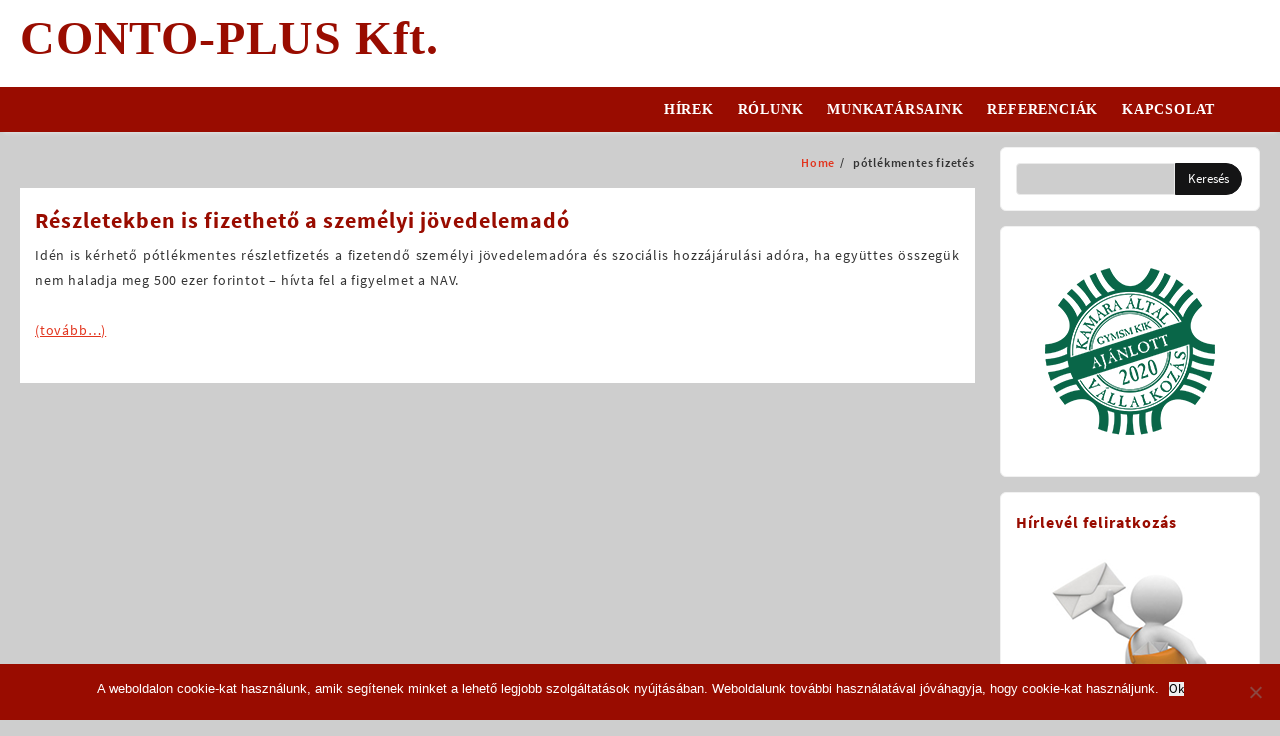

--- FILE ---
content_type: text/html; charset=UTF-8
request_url: http://www.contoplus.hu/tag/potlekmentes-fizetes/
body_size: 52478
content:
<!DOCTYPE html>
<html lang="hu">
<head>
	<meta charset="UTF-8">
	<meta name="viewport" content="width=device-width, initial-scale=1">
	<meta name="theme-color" content="#fff" />
	<link rel="profile" href="http://gmpg.org/xfn/11">
		<title>pótlékmentes fizetés &#8211; CONTO-PLUS Kft.</title>
<meta name='robots' content='max-image-preview:large' />
	<style>img:is([sizes="auto" i], [sizes^="auto," i]) { contain-intrinsic-size: 3000px 1500px }</style>
	<link rel='dns-prefetch' href='//static.addtoany.com' />
<link rel="alternate" type="application/rss+xml" title="CONTO-PLUS Kft. &raquo; hírcsatorna" href="http://www.contoplus.hu/feed/" />
<link rel="alternate" type="application/rss+xml" title="CONTO-PLUS Kft. &raquo; hozzászólás hírcsatorna" href="http://www.contoplus.hu/comments/feed/" />
<link rel="alternate" type="application/rss+xml" title="CONTO-PLUS Kft. &raquo; pótlékmentes fizetés címke hírcsatorna" href="http://www.contoplus.hu/tag/potlekmentes-fizetes/feed/" />
		<!-- This site uses the Google Analytics by MonsterInsights plugin v9.11.1 - Using Analytics tracking - https://www.monsterinsights.com/ -->
		<!-- Note: MonsterInsights is not currently configured on this site. The site owner needs to authenticate with Google Analytics in the MonsterInsights settings panel. -->
					<!-- No tracking code set -->
				<!-- / Google Analytics by MonsterInsights -->
		<script type="text/javascript">
/* <![CDATA[ */
window._wpemojiSettings = {"baseUrl":"https:\/\/s.w.org\/images\/core\/emoji\/16.0.1\/72x72\/","ext":".png","svgUrl":"https:\/\/s.w.org\/images\/core\/emoji\/16.0.1\/svg\/","svgExt":".svg","source":{"concatemoji":"http:\/\/www.contoplus.hu\/wp-includes\/js\/wp-emoji-release.min.js?ver=ccb5906c48e2853f0c8202a980806097"}};
/*! This file is auto-generated */
!function(s,n){var o,i,e;function c(e){try{var t={supportTests:e,timestamp:(new Date).valueOf()};sessionStorage.setItem(o,JSON.stringify(t))}catch(e){}}function p(e,t,n){e.clearRect(0,0,e.canvas.width,e.canvas.height),e.fillText(t,0,0);var t=new Uint32Array(e.getImageData(0,0,e.canvas.width,e.canvas.height).data),a=(e.clearRect(0,0,e.canvas.width,e.canvas.height),e.fillText(n,0,0),new Uint32Array(e.getImageData(0,0,e.canvas.width,e.canvas.height).data));return t.every(function(e,t){return e===a[t]})}function u(e,t){e.clearRect(0,0,e.canvas.width,e.canvas.height),e.fillText(t,0,0);for(var n=e.getImageData(16,16,1,1),a=0;a<n.data.length;a++)if(0!==n.data[a])return!1;return!0}function f(e,t,n,a){switch(t){case"flag":return n(e,"\ud83c\udff3\ufe0f\u200d\u26a7\ufe0f","\ud83c\udff3\ufe0f\u200b\u26a7\ufe0f")?!1:!n(e,"\ud83c\udde8\ud83c\uddf6","\ud83c\udde8\u200b\ud83c\uddf6")&&!n(e,"\ud83c\udff4\udb40\udc67\udb40\udc62\udb40\udc65\udb40\udc6e\udb40\udc67\udb40\udc7f","\ud83c\udff4\u200b\udb40\udc67\u200b\udb40\udc62\u200b\udb40\udc65\u200b\udb40\udc6e\u200b\udb40\udc67\u200b\udb40\udc7f");case"emoji":return!a(e,"\ud83e\udedf")}return!1}function g(e,t,n,a){var r="undefined"!=typeof WorkerGlobalScope&&self instanceof WorkerGlobalScope?new OffscreenCanvas(300,150):s.createElement("canvas"),o=r.getContext("2d",{willReadFrequently:!0}),i=(o.textBaseline="top",o.font="600 32px Arial",{});return e.forEach(function(e){i[e]=t(o,e,n,a)}),i}function t(e){var t=s.createElement("script");t.src=e,t.defer=!0,s.head.appendChild(t)}"undefined"!=typeof Promise&&(o="wpEmojiSettingsSupports",i=["flag","emoji"],n.supports={everything:!0,everythingExceptFlag:!0},e=new Promise(function(e){s.addEventListener("DOMContentLoaded",e,{once:!0})}),new Promise(function(t){var n=function(){try{var e=JSON.parse(sessionStorage.getItem(o));if("object"==typeof e&&"number"==typeof e.timestamp&&(new Date).valueOf()<e.timestamp+604800&&"object"==typeof e.supportTests)return e.supportTests}catch(e){}return null}();if(!n){if("undefined"!=typeof Worker&&"undefined"!=typeof OffscreenCanvas&&"undefined"!=typeof URL&&URL.createObjectURL&&"undefined"!=typeof Blob)try{var e="postMessage("+g.toString()+"("+[JSON.stringify(i),f.toString(),p.toString(),u.toString()].join(",")+"));",a=new Blob([e],{type:"text/javascript"}),r=new Worker(URL.createObjectURL(a),{name:"wpTestEmojiSupports"});return void(r.onmessage=function(e){c(n=e.data),r.terminate(),t(n)})}catch(e){}c(n=g(i,f,p,u))}t(n)}).then(function(e){for(var t in e)n.supports[t]=e[t],n.supports.everything=n.supports.everything&&n.supports[t],"flag"!==t&&(n.supports.everythingExceptFlag=n.supports.everythingExceptFlag&&n.supports[t]);n.supports.everythingExceptFlag=n.supports.everythingExceptFlag&&!n.supports.flag,n.DOMReady=!1,n.readyCallback=function(){n.DOMReady=!0}}).then(function(){return e}).then(function(){var e;n.supports.everything||(n.readyCallback(),(e=n.source||{}).concatemoji?t(e.concatemoji):e.wpemoji&&e.twemoji&&(t(e.twemoji),t(e.wpemoji)))}))}((window,document),window._wpemojiSettings);
/* ]]> */
</script>
<style id='wp-emoji-styles-inline-css' type='text/css'>

	img.wp-smiley, img.emoji {
		display: inline !important;
		border: none !important;
		box-shadow: none !important;
		height: 1em !important;
		width: 1em !important;
		margin: 0 0.07em !important;
		vertical-align: -0.1em !important;
		background: none !important;
		padding: 0 !important;
	}
</style>
<link rel='stylesheet' id='wp-block-library-css' href='http://www.contoplus.hu/wp-includes/css/dist/block-library/style.min.css?ver=ccb5906c48e2853f0c8202a980806097' type='text/css' media='all' />
<style id='wp-block-library-theme-inline-css' type='text/css'>
.wp-block-audio :where(figcaption){color:#555;font-size:13px;text-align:center}.is-dark-theme .wp-block-audio :where(figcaption){color:#ffffffa6}.wp-block-audio{margin:0 0 1em}.wp-block-code{border:1px solid #ccc;border-radius:4px;font-family:Menlo,Consolas,monaco,monospace;padding:.8em 1em}.wp-block-embed :where(figcaption){color:#555;font-size:13px;text-align:center}.is-dark-theme .wp-block-embed :where(figcaption){color:#ffffffa6}.wp-block-embed{margin:0 0 1em}.blocks-gallery-caption{color:#555;font-size:13px;text-align:center}.is-dark-theme .blocks-gallery-caption{color:#ffffffa6}:root :where(.wp-block-image figcaption){color:#555;font-size:13px;text-align:center}.is-dark-theme :root :where(.wp-block-image figcaption){color:#ffffffa6}.wp-block-image{margin:0 0 1em}.wp-block-pullquote{border-bottom:4px solid;border-top:4px solid;color:currentColor;margin-bottom:1.75em}.wp-block-pullquote cite,.wp-block-pullquote footer,.wp-block-pullquote__citation{color:currentColor;font-size:.8125em;font-style:normal;text-transform:uppercase}.wp-block-quote{border-left:.25em solid;margin:0 0 1.75em;padding-left:1em}.wp-block-quote cite,.wp-block-quote footer{color:currentColor;font-size:.8125em;font-style:normal;position:relative}.wp-block-quote:where(.has-text-align-right){border-left:none;border-right:.25em solid;padding-left:0;padding-right:1em}.wp-block-quote:where(.has-text-align-center){border:none;padding-left:0}.wp-block-quote.is-large,.wp-block-quote.is-style-large,.wp-block-quote:where(.is-style-plain){border:none}.wp-block-search .wp-block-search__label{font-weight:700}.wp-block-search__button{border:1px solid #ccc;padding:.375em .625em}:where(.wp-block-group.has-background){padding:1.25em 2.375em}.wp-block-separator.has-css-opacity{opacity:.4}.wp-block-separator{border:none;border-bottom:2px solid;margin-left:auto;margin-right:auto}.wp-block-separator.has-alpha-channel-opacity{opacity:1}.wp-block-separator:not(.is-style-wide):not(.is-style-dots){width:100px}.wp-block-separator.has-background:not(.is-style-dots){border-bottom:none;height:1px}.wp-block-separator.has-background:not(.is-style-wide):not(.is-style-dots){height:2px}.wp-block-table{margin:0 0 1em}.wp-block-table td,.wp-block-table th{word-break:normal}.wp-block-table :where(figcaption){color:#555;font-size:13px;text-align:center}.is-dark-theme .wp-block-table :where(figcaption){color:#ffffffa6}.wp-block-video :where(figcaption){color:#555;font-size:13px;text-align:center}.is-dark-theme .wp-block-video :where(figcaption){color:#ffffffa6}.wp-block-video{margin:0 0 1em}:root :where(.wp-block-template-part.has-background){margin-bottom:0;margin-top:0;padding:1.25em 2.375em}
</style>
<style id='global-styles-inline-css' type='text/css'>
:root{--wp--preset--aspect-ratio--square: 1;--wp--preset--aspect-ratio--4-3: 4/3;--wp--preset--aspect-ratio--3-4: 3/4;--wp--preset--aspect-ratio--3-2: 3/2;--wp--preset--aspect-ratio--2-3: 2/3;--wp--preset--aspect-ratio--16-9: 16/9;--wp--preset--aspect-ratio--9-16: 9/16;--wp--preset--color--black: #000000;--wp--preset--color--cyan-bluish-gray: #abb8c3;--wp--preset--color--white: #ffffff;--wp--preset--color--pale-pink: #f78da7;--wp--preset--color--vivid-red: #cf2e2e;--wp--preset--color--luminous-vivid-orange: #ff6900;--wp--preset--color--luminous-vivid-amber: #fcb900;--wp--preset--color--light-green-cyan: #7bdcb5;--wp--preset--color--vivid-green-cyan: #00d084;--wp--preset--color--pale-cyan-blue: #8ed1fc;--wp--preset--color--vivid-cyan-blue: #0693e3;--wp--preset--color--vivid-purple: #9b51e0;--wp--preset--gradient--vivid-cyan-blue-to-vivid-purple: linear-gradient(135deg,rgba(6,147,227,1) 0%,rgb(155,81,224) 100%);--wp--preset--gradient--light-green-cyan-to-vivid-green-cyan: linear-gradient(135deg,rgb(122,220,180) 0%,rgb(0,208,130) 100%);--wp--preset--gradient--luminous-vivid-amber-to-luminous-vivid-orange: linear-gradient(135deg,rgba(252,185,0,1) 0%,rgba(255,105,0,1) 100%);--wp--preset--gradient--luminous-vivid-orange-to-vivid-red: linear-gradient(135deg,rgba(255,105,0,1) 0%,rgb(207,46,46) 100%);--wp--preset--gradient--very-light-gray-to-cyan-bluish-gray: linear-gradient(135deg,rgb(238,238,238) 0%,rgb(169,184,195) 100%);--wp--preset--gradient--cool-to-warm-spectrum: linear-gradient(135deg,rgb(74,234,220) 0%,rgb(151,120,209) 20%,rgb(207,42,186) 40%,rgb(238,44,130) 60%,rgb(251,105,98) 80%,rgb(254,248,76) 100%);--wp--preset--gradient--blush-light-purple: linear-gradient(135deg,rgb(255,206,236) 0%,rgb(152,150,240) 100%);--wp--preset--gradient--blush-bordeaux: linear-gradient(135deg,rgb(254,205,165) 0%,rgb(254,45,45) 50%,rgb(107,0,62) 100%);--wp--preset--gradient--luminous-dusk: linear-gradient(135deg,rgb(255,203,112) 0%,rgb(199,81,192) 50%,rgb(65,88,208) 100%);--wp--preset--gradient--pale-ocean: linear-gradient(135deg,rgb(255,245,203) 0%,rgb(182,227,212) 50%,rgb(51,167,181) 100%);--wp--preset--gradient--electric-grass: linear-gradient(135deg,rgb(202,248,128) 0%,rgb(113,206,126) 100%);--wp--preset--gradient--midnight: linear-gradient(135deg,rgb(2,3,129) 0%,rgb(40,116,252) 100%);--wp--preset--font-size--small: 13px;--wp--preset--font-size--medium: 20px;--wp--preset--font-size--large: 36px;--wp--preset--font-size--x-large: 42px;--wp--preset--spacing--20: 0.44rem;--wp--preset--spacing--30: 0.67rem;--wp--preset--spacing--40: 1rem;--wp--preset--spacing--50: 1.5rem;--wp--preset--spacing--60: 2.25rem;--wp--preset--spacing--70: 3.38rem;--wp--preset--spacing--80: 5.06rem;--wp--preset--shadow--natural: 6px 6px 9px rgba(0, 0, 0, 0.2);--wp--preset--shadow--deep: 12px 12px 50px rgba(0, 0, 0, 0.4);--wp--preset--shadow--sharp: 6px 6px 0px rgba(0, 0, 0, 0.2);--wp--preset--shadow--outlined: 6px 6px 0px -3px rgba(255, 255, 255, 1), 6px 6px rgba(0, 0, 0, 1);--wp--preset--shadow--crisp: 6px 6px 0px rgba(0, 0, 0, 1);}:root { --wp--style--global--content-size: 800px;--wp--style--global--wide-size: 1300px; }:where(body) { margin: 0; }.wp-site-blocks > .alignleft { float: left; margin-right: 2em; }.wp-site-blocks > .alignright { float: right; margin-left: 2em; }.wp-site-blocks > .aligncenter { justify-content: center; margin-left: auto; margin-right: auto; }:where(.wp-site-blocks) > * { margin-block-start: 24px; margin-block-end: 0; }:where(.wp-site-blocks) > :first-child { margin-block-start: 0; }:where(.wp-site-blocks) > :last-child { margin-block-end: 0; }:root { --wp--style--block-gap: 24px; }:root :where(.is-layout-flow) > :first-child{margin-block-start: 0;}:root :where(.is-layout-flow) > :last-child{margin-block-end: 0;}:root :where(.is-layout-flow) > *{margin-block-start: 24px;margin-block-end: 0;}:root :where(.is-layout-constrained) > :first-child{margin-block-start: 0;}:root :where(.is-layout-constrained) > :last-child{margin-block-end: 0;}:root :where(.is-layout-constrained) > *{margin-block-start: 24px;margin-block-end: 0;}:root :where(.is-layout-flex){gap: 24px;}:root :where(.is-layout-grid){gap: 24px;}.is-layout-flow > .alignleft{float: left;margin-inline-start: 0;margin-inline-end: 2em;}.is-layout-flow > .alignright{float: right;margin-inline-start: 2em;margin-inline-end: 0;}.is-layout-flow > .aligncenter{margin-left: auto !important;margin-right: auto !important;}.is-layout-constrained > .alignleft{float: left;margin-inline-start: 0;margin-inline-end: 2em;}.is-layout-constrained > .alignright{float: right;margin-inline-start: 2em;margin-inline-end: 0;}.is-layout-constrained > .aligncenter{margin-left: auto !important;margin-right: auto !important;}.is-layout-constrained > :where(:not(.alignleft):not(.alignright):not(.alignfull)){max-width: var(--wp--style--global--content-size);margin-left: auto !important;margin-right: auto !important;}.is-layout-constrained > .alignwide{max-width: var(--wp--style--global--wide-size);}body .is-layout-flex{display: flex;}.is-layout-flex{flex-wrap: wrap;align-items: center;}.is-layout-flex > :is(*, div){margin: 0;}body .is-layout-grid{display: grid;}.is-layout-grid > :is(*, div){margin: 0;}body{padding-top: 0px;padding-right: 0px;padding-bottom: 0px;padding-left: 0px;}a:where(:not(.wp-element-button)){text-decoration: none;}:root :where(.wp-element-button, .wp-block-button__link){background-color: #32373c;border-width: 0;color: #fff;font-family: inherit;font-size: inherit;line-height: inherit;padding: calc(0.667em + 2px) calc(1.333em + 2px);text-decoration: none;}.has-black-color{color: var(--wp--preset--color--black) !important;}.has-cyan-bluish-gray-color{color: var(--wp--preset--color--cyan-bluish-gray) !important;}.has-white-color{color: var(--wp--preset--color--white) !important;}.has-pale-pink-color{color: var(--wp--preset--color--pale-pink) !important;}.has-vivid-red-color{color: var(--wp--preset--color--vivid-red) !important;}.has-luminous-vivid-orange-color{color: var(--wp--preset--color--luminous-vivid-orange) !important;}.has-luminous-vivid-amber-color{color: var(--wp--preset--color--luminous-vivid-amber) !important;}.has-light-green-cyan-color{color: var(--wp--preset--color--light-green-cyan) !important;}.has-vivid-green-cyan-color{color: var(--wp--preset--color--vivid-green-cyan) !important;}.has-pale-cyan-blue-color{color: var(--wp--preset--color--pale-cyan-blue) !important;}.has-vivid-cyan-blue-color{color: var(--wp--preset--color--vivid-cyan-blue) !important;}.has-vivid-purple-color{color: var(--wp--preset--color--vivid-purple) !important;}.has-black-background-color{background-color: var(--wp--preset--color--black) !important;}.has-cyan-bluish-gray-background-color{background-color: var(--wp--preset--color--cyan-bluish-gray) !important;}.has-white-background-color{background-color: var(--wp--preset--color--white) !important;}.has-pale-pink-background-color{background-color: var(--wp--preset--color--pale-pink) !important;}.has-vivid-red-background-color{background-color: var(--wp--preset--color--vivid-red) !important;}.has-luminous-vivid-orange-background-color{background-color: var(--wp--preset--color--luminous-vivid-orange) !important;}.has-luminous-vivid-amber-background-color{background-color: var(--wp--preset--color--luminous-vivid-amber) !important;}.has-light-green-cyan-background-color{background-color: var(--wp--preset--color--light-green-cyan) !important;}.has-vivid-green-cyan-background-color{background-color: var(--wp--preset--color--vivid-green-cyan) !important;}.has-pale-cyan-blue-background-color{background-color: var(--wp--preset--color--pale-cyan-blue) !important;}.has-vivid-cyan-blue-background-color{background-color: var(--wp--preset--color--vivid-cyan-blue) !important;}.has-vivid-purple-background-color{background-color: var(--wp--preset--color--vivid-purple) !important;}.has-black-border-color{border-color: var(--wp--preset--color--black) !important;}.has-cyan-bluish-gray-border-color{border-color: var(--wp--preset--color--cyan-bluish-gray) !important;}.has-white-border-color{border-color: var(--wp--preset--color--white) !important;}.has-pale-pink-border-color{border-color: var(--wp--preset--color--pale-pink) !important;}.has-vivid-red-border-color{border-color: var(--wp--preset--color--vivid-red) !important;}.has-luminous-vivid-orange-border-color{border-color: var(--wp--preset--color--luminous-vivid-orange) !important;}.has-luminous-vivid-amber-border-color{border-color: var(--wp--preset--color--luminous-vivid-amber) !important;}.has-light-green-cyan-border-color{border-color: var(--wp--preset--color--light-green-cyan) !important;}.has-vivid-green-cyan-border-color{border-color: var(--wp--preset--color--vivid-green-cyan) !important;}.has-pale-cyan-blue-border-color{border-color: var(--wp--preset--color--pale-cyan-blue) !important;}.has-vivid-cyan-blue-border-color{border-color: var(--wp--preset--color--vivid-cyan-blue) !important;}.has-vivid-purple-border-color{border-color: var(--wp--preset--color--vivid-purple) !important;}.has-vivid-cyan-blue-to-vivid-purple-gradient-background{background: var(--wp--preset--gradient--vivid-cyan-blue-to-vivid-purple) !important;}.has-light-green-cyan-to-vivid-green-cyan-gradient-background{background: var(--wp--preset--gradient--light-green-cyan-to-vivid-green-cyan) !important;}.has-luminous-vivid-amber-to-luminous-vivid-orange-gradient-background{background: var(--wp--preset--gradient--luminous-vivid-amber-to-luminous-vivid-orange) !important;}.has-luminous-vivid-orange-to-vivid-red-gradient-background{background: var(--wp--preset--gradient--luminous-vivid-orange-to-vivid-red) !important;}.has-very-light-gray-to-cyan-bluish-gray-gradient-background{background: var(--wp--preset--gradient--very-light-gray-to-cyan-bluish-gray) !important;}.has-cool-to-warm-spectrum-gradient-background{background: var(--wp--preset--gradient--cool-to-warm-spectrum) !important;}.has-blush-light-purple-gradient-background{background: var(--wp--preset--gradient--blush-light-purple) !important;}.has-blush-bordeaux-gradient-background{background: var(--wp--preset--gradient--blush-bordeaux) !important;}.has-luminous-dusk-gradient-background{background: var(--wp--preset--gradient--luminous-dusk) !important;}.has-pale-ocean-gradient-background{background: var(--wp--preset--gradient--pale-ocean) !important;}.has-electric-grass-gradient-background{background: var(--wp--preset--gradient--electric-grass) !important;}.has-midnight-gradient-background{background: var(--wp--preset--gradient--midnight) !important;}.has-small-font-size{font-size: var(--wp--preset--font-size--small) !important;}.has-medium-font-size{font-size: var(--wp--preset--font-size--medium) !important;}.has-large-font-size{font-size: var(--wp--preset--font-size--large) !important;}.has-x-large-font-size{font-size: var(--wp--preset--font-size--x-large) !important;}
:root :where(.wp-block-pullquote){font-size: 1.5em;line-height: 1.6;}
</style>
<link rel='stylesheet' id='cookie-notice-front-css' href='http://www.contoplus.hu/wp-content/plugins/cookie-notice/css/front.min.css?ver=2.5.11' type='text/css' media='all' />
<link rel='stylesheet' id='font-awesome-css' href='http://www.contoplus.hu/wp-content/themes/open-mart//third-party/fonts/font-awesome/css/font-awesome.css?ver=1.3.5' type='text/css' media='all' />
<link rel='stylesheet' id='open-mart-th-icon-css' href='http://www.contoplus.hu/wp-content/themes/open-mart//third-party/fonts/th-icon/style.css?ver=1.3.5' type='text/css' media='all' />
<link rel='stylesheet' id='animate-css' href='http://www.contoplus.hu/wp-content/themes/open-mart//css/animate.css?ver=1.3.5' type='text/css' media='all' />
<link rel='stylesheet' id='open-mart-menu-css' href='http://www.contoplus.hu/wp-content/themes/open-mart//css/open-mart-menu.css?ver=1.3.5' type='text/css' media='all' />
<link rel='stylesheet' id='open-mart-style-css' href='http://www.contoplus.hu/wp-content/themes/open-mart/style.css?ver=1.3.5' type='text/css' media='all' />
<style id='open-mart-style-inline-css' type='text/css'>
.top-header,body.open-mart-dark .top-header{border-bottom-color:#fff}.top-footer,body.open-mart-dark .top-footer{border-bottom-color:#fff}.below-footer,body.open-mart-dark .below-footer{border-top-color:#dddddd}a:hover, .open-mart-menu li a:hover, .open-mart-menu .current-menu-item a,.woocommerce .thunk-woo-product-list .price,.thunk-compare .compare-button a:hover,.thunk-product .yith-wcwl-wishlistexistsbrowse.show:before, .thunk-product .yith-wcwl-wishlistaddedbrowse.show:before,.woocommerce ul.products li.product.thunk-woo-product-list .price,.summary .yith-wcwl-add-to-wishlist.show .add_to_wishlist::before, .summary .yith-wcwl-add-to-wishlist .yith-wcwl-wishlistaddedbrowse.show a::before, .summary .yith-wcwl-add-to-wishlist .yith-wcwl-wishlistexistsbrowse.show a::before,.woocommerce .entry-summary a.compare.button.added:before,.header-icon a:hover,.thunk-related-links .nav-links a:hover,.woocommerce .thunk-list-view ul.products li.product.thunk-woo-product-list .price,.woocommerce .woocommerce-error .button, .woocommerce .woocommerce-info .button, .woocommerce .woocommerce-message .button,.thunk-wishlist a:hover, .thunk-compare a:hover,.woocommerce ul.cart_list li .woocommerce-Price-amount, .woocommerce ul.product_list_widget li .woocommerce-Price-amount,.open-mart-load-more button,.page-contact .leadform-show-form label,.thunk-contact-col .fa,.summary .yith-wcwl-wishlistaddedbrowse a, .summary .yith-wcwl-wishlistexistsbrowse a,.thunk-vertical-cat-tab .add_to_cart_button:after,#search-button,.thunk-hglt-icon,.sticky-header .open-mart-menu li a:hover,.woocommerce .thunk-single-product-summary-wrap .woocommerce-product-rating .star-rating,.mobile-nav-tabs li a.active,.woosw-btn:hover:before,.woosw-added:before,.wooscp-btn:hover:before,.woocommerce #content div.product div.summary .th-product-compare-btn.th-added-compare{color:#990c00}.toggle-cat-wrap,.single_add_to_cart_button.button.alt, .woocommerce #respond input#submit.alt, .woocommerce a.button.alt, .woocommerce button.button.alt, .woocommerce input.button.alt, .woocommerce #respond input#submit, .woocommerce button.button, .woocommerce input.button,.thunk-woo-product-list .thunk-quickview a,.cat-list a:after,.tagcloud a:hover, .thunk-tags-wrapper a:hover,.ribbon-btn,.btn-main-header,.page-contact .leadform-show-form input[type='submit'],.woocommerce .widget_price_filter .open-mart-widget-content .ui-slider .ui-slider-range,
.woocommerce .widget_price_filter .open-mart-widget-content .ui-slider .ui-slider-handle,.entry-content form.post-password-form input[type='submit'],#openmart-mobile-bar a,#openmart-mobile-bar,.post-slide-widget .owl-carousel .owl-nav button:hover,.woocommerce div.product form.cart .button,.thunk-big-slider.owl-carousel .owl-nav button.owl-prev:hover,
.thunk-big-slider.owl-carousel .owl-nav button.owl-next:hover,.th-newsletter .leadform-show-form input[type='submit'],.th-slide-button,.page-template-frontpage .owl-carousel button.owl-dot,.nav-links .page-numbers.current, .nav-links .page-numbers:hover,.openmart-site .owl-carousel .owl-nav button.owl-prev:hover, 
.openmart-site .owl-carousel .owl-nav button.owl-next:hover,.header-support-icon .callto-icon i,.menu-close-btn:hover:before,.menu-close-btn:hover:after,.woocommerce .open-cart .button.return{background:#990c00}
  .open-cart p.buttons a:hover,
  .woocommerce #respond input#submit.alt:hover, .woocommerce a.button.alt:hover, .woocommerce button.button.alt:hover, .woocommerce input.button.alt:hover, .woocommerce #respond input#submit:hover, .woocommerce button.button:hover, .woocommerce input.button:hover,.thunk-slide .owl-nav button.owl-prev:hover, .thunk-slide .owl-nav button.owl-next:hover, .open-mart-slide-post .owl-nav button.owl-prev:hover, .open-mart-slide-post .owl-nav button.owl-next:hover,.thunk-list-grid-switcher a.selected, .thunk-list-grid-switcher a:hover,.woocommerce .woocommerce-error .button:hover, .woocommerce .woocommerce-info .button:hover, .woocommerce .woocommerce-message .button:hover,#searchform [type='submit']:hover,article.thunk-post-article .thunk-readmore.button,.open-mart-load-more button:hover,.woocommerce nav.woocommerce-pagination ul li a:focus, .woocommerce nav.woocommerce-pagination ul li a:hover, .woocommerce nav.woocommerce-pagination ul li span.current,.thunk-top2-slide.owl-carousel .owl-nav button:hover,.product-slide-widget .owl-carousel .owl-nav button:hover, .thunk-slide.thunk-brand .owl-nav button:hover,a.slide-btn{background-color:#990c00;} 
  .open-cart p.buttons a:hover,.thunk-slide .owl-nav button.owl-prev:hover, .thunk-slide .owl-nav button.owl-next:hover, .open-mart-slide-post .owl-nav button.owl-prev:hover, .open-mart-slide-post .owl-nav button.owl-next:hover,body .woocommerce-tabs .tabs li a::before,.thunk-list-grid-switcher a.selected, .thunk-list-grid-switcher a:hover,.woocommerce .woocommerce-error .button, .woocommerce .woocommerce-info .button, .woocommerce .woocommerce-message .button,#searchform [type='submit']:hover,article.thunk-post-article .thunk-readmore.button,.open-mart-load-more button,.thunk-top2-slide.owl-carousel .owl-nav button:hover,.product-slide-widget .owl-carousel .owl-nav button:hover, .thunk-slide.thunk-brand .owl-nav button:hover,.page-contact .leadform-show-form input[type='submit'],.post-slide-widget .owl-carousel .owl-nav button:hover,.thunk-product-tab-section .thunk-woo-product-list .thunk-product-wrap:hover .thunk-product,#thunk-feature-product-tab .content-featured-wrap,body.open-mart-dark #thunk-feature-product-tab .content-featured-wrap,.tabbed-prod-widget .thunk-woo-product-list .thunk-product-wrap:hover .thunk-product,body.open-mart-dark .tabbed-prod-widget .thunk-woo-product-list .thunk-product-wrap:hover .thunk-product,.page-template-frontpage .owl-carousel button.owl-dot,a.slide-btn,.th-testimonial-img,.thunk-blog-part .post-thumb img,.thunk-nl-icon,.summary .woosw-added{border-color:#990c00} 
    .loader {
    border-right: 4px solid #990c00;
    border-bottom: 4px solid #990c00;
    border-left: 4px solid #990c00;}.woocommerce .thunk-product-hover .os-product-excerpt+a,
    body.woocommerce.open-mart-dark .thunk-product-hover .os-product-excerpt+a,
    .woocommerce .thunk-product-hover .os-product-excerpt+a.add_to_cart_button,
    body.woocommerce.open-mart-dark .thunk-product-hover .os-product-excerpt+a.add_to_cart_button{
      background:#990c00;
      border-color:#990c00;
    } @media screen and (max-width: 1024px){
      .tabbed-prod-widget .thunk-woo-product-list .thunk-product-wrap:hover .thunk-product,body.open-mart-dark .tabbed-prod-widget .thunk-woo-product-list .thunk-product-wrap:hover .thunk-product,.tabbed-prod-widget .thunk-woo-product-list .thunk-product-wrap:hover .thunk-product, body.open-mart-dark .tabbed-prod-widget .thunk-woo-product-list .thunk-product-wrap:hover .thunk-product{
        border-color:#990c00
      }
    }
    body,.woocommerce-error, .woocommerce-info, .woocommerce-message {color: }.site-title span a,.sprt-tel b,.widget.woocommerce .widget-title, .open-widget-content .widget-title, .widget-title,.thunk-title .title,.thunk-hglt-box h6,h2.thunk-post-title a, h1.thunk-post-title ,#reply-title,h4.author-header,.page-head h1,.woocommerce div.product .product_title, section.related.products h2, section.upsells.products h2, .woocommerce #reviews #comments h2,.woocommerce table.shop_table thead th, .cart-subtotal, .order-total,.cross-sells h2, .cart_totals h2,.woocommerce-billing-fields h3,.page-head h1 a{color: #990c00}a,#open-above-menu.open-mart-menu > li > a{color:#e2341d} a:hover,#open-above-menu.open-mart-menu > li > a:hover,#open-above-menu.open-mart-menu li a:hover{color:#990c00}.open_mart_overlayloader{background-color:#9c9c9c}.top-header:before{background:}.top-header{background-image:url();
   }.top-header .top-header-bar{color:} .top-header .top-header-bar a{color:} .top-header .top-header-bar a:hover{color:}#move-to-top{background:;color:}.below-header:before,body.open-mart-dark .below-header:before{
      background:#990c00;
    }.below-header-col3,.below-header .header-support-icon,.below-header .cart-icon-wrap + .cart-content,.sprt-tel b{color:} .below-header-col3 a{color:} .below-header-col3 a:hover{color:#e2341d}@media screen and (min-width:1024px){
    .open-mart-menu > li > a{color:#ffffff} .open-mart-menu > li > a:hover,.open-mart-menu .current-menu-item a{color:#e2341d}
    .open-mart-menu ul.sub-menu{background:#990c00} .open-mart-menu li ul.sub-menu li a:hover{background:#990c00} .open-mart-menu li ul.sub-menu li a{color:#ffffff} .open-mart-menu li ul.sub-menu li a:hover{color:#e2341d}
    }.th-wp-auto-search.has-search-category, .th-wp-auto-search.no-has-search-category{
                    max-width:620px !important;}
</style>
<link rel='stylesheet' id='dashicons-css' href='http://www.contoplus.hu/wp-includes/css/dashicons.min.css?ver=ccb5906c48e2853f0c8202a980806097' type='text/css' media='all' />
<link rel='stylesheet' id='addtoany-css' href='http://www.contoplus.hu/wp-content/plugins/add-to-any/addtoany.min.css?ver=1.16' type='text/css' media='all' />
<script type="text/javascript" id="addtoany-core-js-before">
/* <![CDATA[ */
window.a2a_config=window.a2a_config||{};a2a_config.callbacks=[];a2a_config.overlays=[];a2a_config.templates={};a2a_localize = {
	Share: "Ossza meg",
	Save: "Mentés",
	Subscribe: "Iratkozz fel",
	Email: "Email",
	Bookmark: "Könyvjelző",
	ShowAll: "Mutasd az összeset",
	ShowLess: "Mutass kevesebbet",
	FindServices: "Szolgáltatás(ok) keresése",
	FindAnyServiceToAddTo: "Azonnal megtalálja a hozzáadni kívánt szolgáltatást",
	PoweredBy: "Powered by",
	ShareViaEmail: "Oszd meg e-mailben",
	SubscribeViaEmail: "Iratkozz fel e-mailben",
	BookmarkInYourBrowser: "Könyvjelző a böngészőben",
	BookmarkInstructions: "Nyomja meg a Ctrl+D vagy a \u2318+D billentyűkombinációt az oldal könyvjelzővé tételéhez",
	AddToYourFavorites: "Add hozzá a kedvenceidhez",
	SendFromWebOrProgram: "Küldhet bármilyen e-mail címről vagy levelezőprogramról",
	EmailProgram: "E-mail program",
	More: "Több…",
	ThanksForSharing: "Köszönjük a megosztást!",
	ThanksForFollowing: "Köszönjük a követést!"
};
/* ]]> */
</script>
<script type="text/javascript" defer src="https://static.addtoany.com/menu/page.js" id="addtoany-core-js"></script>
<script type="text/javascript" src="http://www.contoplus.hu/wp-includes/js/jquery/jquery.min.js?ver=3.7.1" id="jquery-core-js"></script>
<script type="text/javascript" src="http://www.contoplus.hu/wp-includes/js/jquery/jquery-migrate.min.js?ver=3.4.1" id="jquery-migrate-js"></script>
<script type="text/javascript" defer src="http://www.contoplus.hu/wp-content/plugins/add-to-any/addtoany.min.js?ver=1.1" id="addtoany-jquery-js"></script>
<script type="text/javascript" id="cookie-notice-front-js-before">
/* <![CDATA[ */
var cnArgs = {"ajaxUrl":"http:\/\/www.contoplus.hu\/wp-admin\/admin-ajax.php","nonce":"9797af2414","hideEffect":"fade","position":"bottom","onScroll":false,"onScrollOffset":100,"onClick":false,"cookieName":"cookie_notice_accepted","cookieTime":2592000,"cookieTimeRejected":2592000,"globalCookie":false,"redirection":false,"cache":false,"revokeCookies":false,"revokeCookiesOpt":"automatic"};
/* ]]> */
</script>
<script type="text/javascript" src="http://www.contoplus.hu/wp-content/plugins/cookie-notice/js/front.min.js?ver=2.5.11" id="cookie-notice-front-js"></script>
<link rel="https://api.w.org/" href="http://www.contoplus.hu/wp-json/" /><link rel="alternate" title="JSON" type="application/json" href="http://www.contoplus.hu/wp-json/wp/v2/tags/643" /><link rel="EditURI" type="application/rsd+xml" title="RSD" href="http://www.contoplus.hu/xmlrpc.php?rsd" />

<style type="text/css" id="custom-background-css">
body.custom-background { background-color: #cecece; }
</style>
	<link rel="icon" href="http://www.contoplus.hu/wp-content/uploads/2016/07/cropped-contologo-32x32.gif" sizes="32x32" />
<link rel="icon" href="http://www.contoplus.hu/wp-content/uploads/2016/07/cropped-contologo-192x192.gif" sizes="192x192" />
<link rel="apple-touch-icon" href="http://www.contoplus.hu/wp-content/uploads/2016/07/cropped-contologo-180x180.gif" />
<meta name="msapplication-TileImage" content="http://www.contoplus.hu/wp-content/uploads/2016/07/cropped-contologo-270x270.gif" />
		<style type="text/css" id="wp-custom-css">
			div.author-info {
    display: none;
}
article.authorbox {
    display: none;
}
div.thunk-post-meta {
    display: none;
}
div.form-content input[type=text] {
    background-color: #cecece;
    color: black;
  	width: 70%;
}
div.form-content ::placeholder {
    color: transparent;
}
.nav-next {
    width: 50%;
		text-align: right;
}
.nav-previous {
    width: 50%;
}
.main-header-col2 {
    width: 25%;
}
.main-header-col1 {
    width: 50%;
}
.site-title span {
    font-size: 48px;
    font-family: 'Times New Roman', Georgia, Times, Serif;
	  font-weight: bold;
}
.open-mart-menu li a {
		font-size: 14px;
		font-family: 'Times New Roman', Georgia, Times, Serif;
		text-transform: uppercase;
	  font-weight: bold;
}
.comment-form textarea {
border: 1px solid #cecece;
}		</style>
		</head>
<body class="archive tag tag-potlekmentes-fizetes tag-643 custom-background wp-embed-responsive wp-theme-open-mart cookies-not-set open-mart-light">
		
    <div class="open_mart_overlayloader">
    <div class="open-mart-pre-loader"><img src="http://www.contoplus.hu/wp-content/themes/open-mart/image/open-mart-loader.gif"></div>
    </div> 
   <div id="page" class="openmart-site ">
	<header>
		<a class="skip-link screen-reader-text" href="#content">Skip to content</a>
		 
        <!-- sticky header -->
		 
		<!-- end top-header -->
        <div class="main-header mhdrfour none right  cnv-none">
      <div class="container">
        <div class="desktop-main-header">
        <div class="main-header-bar thnk-col-3">
                  <div class="main-header-col1">
            <span class="logo-content">
                	<div class="thunk-logo">
                </div>
   <div class="site-title"><span>
  <a href="http://www.contoplus.hu/" rel="home">CONTO-PLUS Kft.</a>
</span>
</div>
 
          </span>
                   </div>

           <div class="main-header-col2">
                       </div>

           <div class="main-header-col3">
            <div class="thunk-icon-market">
        <div class="menu-toggle">
            <button type="button" class="menu-btn" aria-label="menu" id="menu-btn">
                <div class="btn">
                   <span class="icon-bar"></span>
                   <span class="icon-bar"></span>
                   <span class="icon-bar"></span>
               </div>
            </button>
        </div>
            <div class="header-icon">
          
</div>
 
            
                      
          </div>
        </div>
             </div> <!-- end main-header-bar -->
      </div>    <!-- desktop bar -->
      
        <div class="responsive-main-header">
          <div class="main-header-bar thnk-col-3">
            <div class="main-header-col1">
            <span class="logo-content">
                	<div class="thunk-logo">
                </div>
   <div class="site-title"><span>
  <a href="http://www.contoplus.hu/" rel="home">CONTO-PLUS Kft.</a>
</span>
</div>
 
          </span>
                    </div>

           <div class="main-header-col2">
                       </div>

           <div class="main-header-col3">
            <div class="thunk-icon-market">
        
            <div class="header-icon">
          
</div>
 
            
         
                     <div class="menu-toggle">
            <button type="button" class="menu-btn" aria-label="menu" id="menu-btn">
                <div class="btn">
                   <span class="icon-bar"></span>
                   <span class="icon-bar"></span>
                   <span class="icon-bar"></span>
               </div>
            </button>
        </div>
             
          </div>
        </div>
            </div>
          </div> <!-- responsive-main-header END -->
      </div>
    </div> 
      <div class="mobile-nav-bar sider main  open-mart-menu-hide left">
        <div class="sider-inner">
          <div class="mobile-tab-wrap">
                         <div id="mobile-nav-tab-menu" class="mobile-nav-tab-menu panel">
          <ul id="open-mart-menu" class="open-mart-menu" data-menu-style=horizontal><li id="menu-item-27" class="menu-item menu-item-type-custom menu-item-object-custom menu-item-home menu-item-27"><a href="http://www.contoplus.hu/"><span class="open-mart-menu-link">Hírek</span></a></li>
<li id="menu-item-35" class="menu-item menu-item-type-post_type menu-item-object-page menu-item-35"><a href="http://www.contoplus.hu/rolunk/"><span class="open-mart-menu-link">Rólunk</span></a></li>
<li id="menu-item-31" class="menu-item menu-item-type-post_type menu-item-object-page menu-item-31"><a href="http://www.contoplus.hu/munkatarsaink/"><span class="open-mart-menu-link">Munkatársaink</span></a></li>
<li id="menu-item-33" class="menu-item menu-item-type-post_type menu-item-object-page menu-item-33"><a href="http://www.contoplus.hu/referenciak/"><span class="open-mart-menu-link">Referenciák</span></a></li>
<li id="menu-item-29" class="menu-item menu-item-type-post_type menu-item-object-page menu-item-29"><a href="http://www.contoplus.hu/kapcsolat/"><span class="open-mart-menu-link">Kapcsolat</span></a></li>
</ul>           </div>
                     </div>
           <div class="mobile-nav-widget">
                        </div>
        </div>
      </div>
 
		<!-- end main-header -->
		 
<div class="below-header  mhdrfour right slide-layout-4">
      <div class="container">
        <div class="below-header-bar thnk-col-3">

                         <div class="below-header-col1">
                       </div>
          <div class="below-header-col2">
        <nav>
        <!-- Menu Toggle btn-->
        <div class="menu-toggle">
            <button type="button" class="menu-btn" aria-label="menu" id="menu-btn">
                <div class="btn">
                   <span class="icon-bar"></span>
                   <span class="icon-bar"></span>
                   <span class="icon-bar"></span>
               </div>
               <span class="icon-text">Menu            </button>
        </div>
        <div class="main-menu  open-mart-menu-hide left">
        <div class="sider-inner">
     
          
          <ul id="open-mart-menu" class="open-mart-menu" data-menu-style=horizontal><li class="menu-item menu-item-type-custom menu-item-object-custom menu-item-home menu-item-27"><a href="http://www.contoplus.hu/"><span class="open-mart-menu-link">Hírek</span></a></li>
<li class="menu-item menu-item-type-post_type menu-item-object-page menu-item-35"><a href="http://www.contoplus.hu/rolunk/"><span class="open-mart-menu-link">Rólunk</span></a></li>
<li class="menu-item menu-item-type-post_type menu-item-object-page menu-item-31"><a href="http://www.contoplus.hu/munkatarsaink/"><span class="open-mart-menu-link">Munkatársaink</span></a></li>
<li class="menu-item menu-item-type-post_type menu-item-object-page menu-item-33"><a href="http://www.contoplus.hu/referenciak/"><span class="open-mart-menu-link">Referenciák</span></a></li>
<li class="menu-item menu-item-type-post_type menu-item-object-page menu-item-29"><a href="http://www.contoplus.hu/kapcsolat/"><span class="open-mart-menu-link">Kapcsolat</span></a></li>
</ul>        </div>
        </div>
        </nav>
      </div>
            
        </div> <!-- end main-header-bar -->
      </div>
    </div> <!-- end below-header -->
 
		<!-- end below-header -->
	</header> <!-- end header --><div id="content" class="page-content archive  right">
            <div class="content-wrap" >
                <div class="container">
                    <div class="main-area">
                        <div id="primary" class="primary-content-area">
                            <div class="page-head">
                   			                      <nav aria-label="Breadcrumbs" class="breadcrumb-trail breadcrumbs"><h2 class="trail-browse"></h2><ul class="thunk-breadcrumb trail-items"><li  class="trail-item trail-begin"><a href="http://www.contoplus.hu" rel="home"><span>Home</span></a></li><li  class="trail-item trail-end"><span>pótlékmentes fizetés</span></li></ul></nav>                            </div>
                            <div class="primary-content-wrap">
                                 <article id="post-2519" class="thunk-post-article post-2519 post type-post status-publish format-standard hentry category-hirek tag-adobevallas tag-nav tag-potlekmentes-fizetes tag-reszletfizetes tag-szja">
					<div class="post-content-outer-wrapper">
										<div class="thunk-posts-description ">
						
						<h2 class="entry-title thunk-post-title"><a href="http://www.contoplus.hu/2022/04/14/reszletekben-is-fizetheto-a-szemelyi-jovedelemado/" rel="bookmark">Részletekben is fizethető a személyi jövedelemadó</a></h2>
						<div class="thunk-post-meta">
						<div class="thunk-post-info">
							<span><a href="http://www.contoplus.hu/author/hlavacsviktoria/" title="CONTO-PLUS Kft. bejegyzése" rel="author">CONTO-PLUS Kft.</a></span>
						    
							<span><a href="http://www.contoplus.hu/category/hirek/" rel="category tag">Hírek</a></span>
						    
						    <span>2022-04-14</span>
					     </div>
						<div class="thunk-post-comments">
							<div class="thunk-comments-icon">
								<span class="thunk-comments"><a href="http://www.contoplus.hu/2022/04/14/reszletekben-is-fizetheto-a-szemelyi-jovedelemado/#respond" title=""><a href="http://www.contoplus.hu/2022/04/14/reszletekben-is-fizetheto-a-szemelyi-jovedelemado/#respond">0</a></a></span>
							</div>
						</div>
					    </div>
						<div class="thunk-post-excerpt">
										<div class="entry-content">
		<p style="text-align: justify">Idén is kérhető pótlékmentes részletfizetés a fizetendő személyi jövedelemadóra és szociális hozzájárulási adóra, ha együttes összegük nem haladja meg 500 ezer forintot – hívta fel a figyelmet a NAV.</p>
<p style="text-align: justify"> <a href="http://www.contoplus.hu/2022/04/14/reszletekben-is-fizetheto-a-szemelyi-jovedelemado/#more-2519" class="more-link"><span aria-label="Bővebben: Részletekben is fizethető a személyi jövedelemadó">(tovább&hellip;)</span></a></p>
		</div>	
	 
						</div>
					</div> <!-- thunk-posts-description end -->
				</div> <!-- post-content-outer-wrapper end -->
</article>                           </div> <!-- end primary-content-wrap-->
                        </div> <!-- end primary primary-content-area-->
                        <div id="sidebar-primary" class="sidebar-content-area  ">
  <div class="sidebar-main">
    <div id="search-3" class="widget widget_search"><div class="open-mart-widget-content"><form role="search" method="get" id="searchform" action="http://www.contoplus.hu/">
	<div class="form-content">
		<input type="text" placeholder="search.." name="s" id="s" value=""/>
		<input type="submit" value="Keresés" />
	</div>
</form></div></div><div id="custom_html-2" class="widget_text widget widget_custom_html"><div class="widget_text open-mart-widget-content"><div class="textwidget custom-html-widget"><br>
<center>
<img class="aligncenter" src="http://www.contoplus.hu/wp-content/uploads/2020/02/kamara_vedjegylogo_2020.png" width="170" height="167">
</center>
<br></div></div></div><div id="custom_html-3" class="widget_text widget widget_custom_html"><div class="widget_text open-mart-widget-content"><h4 class="widget-title">Hírlevél feliratkozás</h4><div class="textwidget custom-html-widget">
<a href="https://docs.google.com/forms/d/e/1FAIpQLSdxNjN72F9OK9LP3lZOPaDam-c2amQBsEqESlS-INpMKRMzOg/viewform" target="_blank" rel="noopener"><img class="aligncenter" src="http://www.contoplus.hu/wp-content/uploads/2016/07/hirlevel.png" width="160" height="185"></a>
</div></div></div><div id="custom_html-4" class="widget_text widget widget_custom_html"><div class="widget_text open-mart-widget-content"><div class="textwidget custom-html-widget"><h4 class="widget-title"><center><a href="http://www.contoplus.hu/pdf/visszaeles-bejelentesi-tajekoztatas-conto-plus-kft.pdf" target="_blank">Visszaélés<br />bejelentési<br />tájékoztatás</a></center></h4></div></div></div>
		<div id="recent-posts-3" class="widget widget_recent_entries"><div class="open-mart-widget-content">
		<h4 class="widget-title">Legutóbbi hírek</h4>
		<ul>
											<li>
					<a href="http://www.contoplus.hu/2025/12/19/januartol-a-40-ev-alatti-ketgyerekes-anyak-is-csatlakoznak-az-szja-mentesseghez/">Januártól a 40 év alatti kétgyerekes anyák is csatlakoznak az szja-mentességhez</a>
									</li>
											<li>
					<a href="http://www.contoplus.hu/2025/12/03/atfogo-adovaltozasok-2026-tol-jelentos-konnyitesek-uj-kedvezmenyek-es-szigorubb-adozasi-elvarasok/">Átfogó adóváltozások 2026-tól: jelentős könnyítések, új kedvezmények és szigorúbb adózási elvárások</a>
									</li>
											<li>
					<a href="http://www.contoplus.hu/2025/11/21/nyugdij-melletti-munka-eseten-nincs-se-tb-se-szocho-foglalkoztatasi-elonyok/">Nyugdíj melletti munka esetén nincs se tb, se szocho – foglalkoztatási előnyök</a>
									</li>
											<li>
					<a href="http://www.contoplus.hu/2025/10/16/1-elszamolas-hibak-es-jo-gyakorlatok/">1% elszámolás – Hibák és jó gyakorlatok</a>
									</li>
											<li>
					<a href="http://www.contoplus.hu/2025/10/10/a-90-szazalekos-szabaly-alkalmazasa-az-afaban/">A 90 százalékos szabály alkalmazása az áfában</a>
									</li>
					</ul>

		</div></div>  </div> <!-- sidebar-main End -->
</div> <!-- sidebar-primary End -->                <!-- end sidebar-primary  sidebar-content-area-->
                    </div> <!-- end main-area -->
                </div>
            </div> <!-- end content-wrap -->
        </div> <!-- end content page-content -->
<footer>
           
	
<div class="top-footer">
      <div class="container">
           
         <!-- end top-footer-bar -->
      </div>
 </div> 
  
        <div class="widget-footer">
			<div class="container">
               					
			</div>
		</div>  
   
<div class="below-footer">
      <div class="container">
        <div class="below-footer-bar thnk-col-1">
          <div class="below-footer-col1"> 
           <p class="footer-copyright">&copy;
              2026              <a href="http://www.contoplus.hu/">CONTO-PLUS Kft.</a>
              <span class="powered-by-wordpress">
              <span>Designed by</span>
              <a href="https://themehunk.com/" target="_blank">
                Themehunk              </a>
            </span>
            </p><!-- .footer-copyright -->
           </div>
        </div>
      </div>
</div>
                  
     </footer> <!-- end footer -->
    </div> <!-- end openmart-site -->
<script type="speculationrules">
{"prefetch":[{"source":"document","where":{"and":[{"href_matches":"\/*"},{"not":{"href_matches":["\/wp-*.php","\/wp-admin\/*","\/wp-content\/uploads\/*","\/wp-content\/*","\/wp-content\/plugins\/*","\/wp-content\/themes\/open-mart\/*","\/*\\?(.+)"]}},{"not":{"selector_matches":"a[rel~=\"nofollow\"]"}},{"not":{"selector_matches":".no-prefetch, .no-prefetch a"}}]},"eagerness":"conservative"}]}
</script>
<div class="open-mart-mobile-menu-wrapper"></div><div id="openmart-mobile-bar">
  <ul>
    
    <li><a class="gethome" href="http://www.contoplus.hu" aria-label="home"><i class="icon below th-icon th-icon-home" aria-hidden="true"></i></a></li>
         <li>
            <a href="#" class="menu-btn" aria-label="menu" id="mob-menu-btn">
              
                <div class="btn">
                   <span class="icon-bar"></span>
                   <span class="icon-bar"></span>
                   <span class="icon-bar"></span>
               </div>
                
            </a>
 
       </li>
    <li><span><a href="http://www.contoplus.hu/2022/04/14/reszletekben-is-fizetheto-a-szemelyi-jovedelemado/" aria-label="account"><i class="th-icon th-icon-user" aria-hidden="true"></i></a></span></li>
    
    
  </ul>
</div>
<script type="text/javascript" src="http://www.contoplus.hu/wp-includes/js/jquery/ui/effect.min.js?ver=1.13.3" id="jquery-effects-core-js"></script>
<script type="text/javascript" src="http://www.contoplus.hu/wp-includes/js/jquery/ui/core.min.js?ver=1.13.3" id="jquery-ui-core-js"></script>
<script type="text/javascript" src="http://www.contoplus.hu/wp-includes/js/jquery/ui/menu.min.js?ver=1.13.3" id="jquery-ui-menu-js"></script>
<script type="text/javascript" src="http://www.contoplus.hu/wp-includes/js/dist/dom-ready.min.js?ver=f77871ff7694fffea381" id="wp-dom-ready-js"></script>
<script type="text/javascript" src="http://www.contoplus.hu/wp-includes/js/dist/hooks.min.js?ver=4d63a3d491d11ffd8ac6" id="wp-hooks-js"></script>
<script type="text/javascript" src="http://www.contoplus.hu/wp-includes/js/dist/i18n.min.js?ver=5e580eb46a90c2b997e6" id="wp-i18n-js"></script>
<script type="text/javascript" id="wp-i18n-js-after">
/* <![CDATA[ */
wp.i18n.setLocaleData( { 'text direction\u0004ltr': [ 'ltr' ] } );
/* ]]> */
</script>
<script type="text/javascript" id="wp-a11y-js-translations">
/* <![CDATA[ */
( function( domain, translations ) {
	var localeData = translations.locale_data[ domain ] || translations.locale_data.messages;
	localeData[""].domain = domain;
	wp.i18n.setLocaleData( localeData, domain );
} )( "default", {"translation-revision-date":"2025-10-18 06:36:37+0000","generator":"GlotPress\/4.0.3","domain":"messages","locale_data":{"messages":{"":{"domain":"messages","plural-forms":"nplurals=2; plural=n != 1;","lang":"hu"},"Notifications":["\u00c9rtes\u00edt\u00e9sek"]}},"comment":{"reference":"wp-includes\/js\/dist\/a11y.js"}} );
/* ]]> */
</script>
<script type="text/javascript" src="http://www.contoplus.hu/wp-includes/js/dist/a11y.min.js?ver=3156534cc54473497e14" id="wp-a11y-js"></script>
<script type="text/javascript" src="http://www.contoplus.hu/wp-includes/js/jquery/ui/autocomplete.min.js?ver=1.13.3" id="jquery-ui-autocomplete-js"></script>
<script type="text/javascript" src="http://www.contoplus.hu/wp-includes/js/imagesloaded.min.js?ver=5.0.0" id="imagesloaded-js"></script>
<script type="text/javascript" src="http://www.contoplus.hu/wp-content/themes/open-mart//js/open-mart-menu.js?ver=1.0.0" id="open-mart-menu-js-js"></script>
<script type="text/javascript" src="http://www.contoplus.hu/wp-content/themes/open-mart//js/open-mart-accordian-menu.js?ver=1.3.5" id="open-mart-accordian-menu-js-js"></script>
<script type="text/javascript" id="open-mart-custom-js-js-extra">
/* <![CDATA[ */
var open_mart_obj = {"open_mart_move_to_top_optn":"1","open_mart_sticky_header_effect":"scrltop","open_mart_page_lyout_endtoend":""};
/* ]]> */
</script>
<script type="text/javascript" src="http://www.contoplus.hu/wp-content/themes/open-mart//js/open-mart-custom.js?ver=1.3.5" id="open-mart-custom-js-js"></script>

		<!-- Cookie Notice plugin v2.5.11 by Hu-manity.co https://hu-manity.co/ -->
		<div id="cookie-notice" role="dialog" class="cookie-notice-hidden cookie-revoke-hidden cn-position-bottom" aria-label="Cookie Notice" style="background-color: rgba(153,12,0,1);"><div class="cookie-notice-container" style="color: #fff"><span id="cn-notice-text" class="cn-text-container">A weboldalon cookie-kat használunk, amik segítenek minket a lehető legjobb szolgáltatások nyújtásában. Weboldalunk további használatával jóváhagyja, hogy cookie-kat használjunk.</span><span id="cn-notice-buttons" class="cn-buttons-container"><button id="cn-accept-cookie" data-cookie-set="accept" class="cn-set-cookie cn-button cn-button-custom button" aria-label="Ok">Ok</button></span><button type="button" id="cn-close-notice" data-cookie-set="accept" class="cn-close-icon" aria-label="No"></button></div>
			
		</div>
		<!-- / Cookie Notice plugin --></body>
</html>